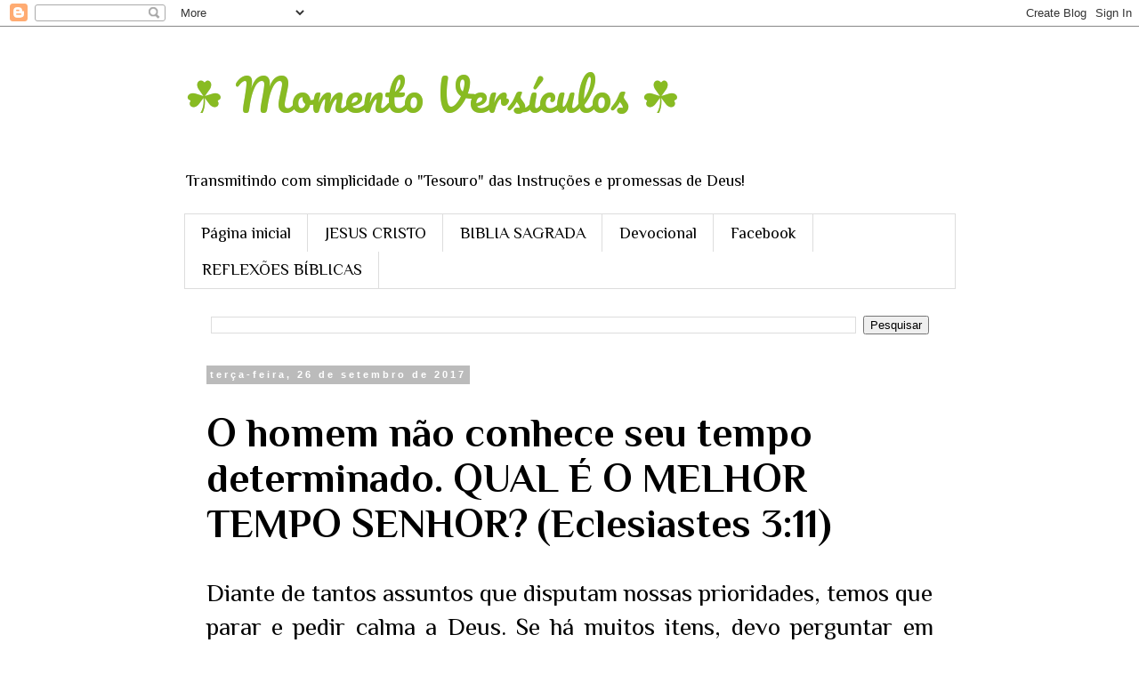

--- FILE ---
content_type: text/html; charset=UTF-8
request_url: https://www.momentoversiculos.com/2017/09/o-homem-nao-conhece-seu-tempo.html
body_size: 15558
content:
<!DOCTYPE html>
<html class='v2' dir='ltr' lang='pt-BR'>
<head>
<link href='https://www.blogger.com/static/v1/widgets/335934321-css_bundle_v2.css' rel='stylesheet' type='text/css'/>
<meta content='width=1100' name='viewport'/>
<meta content='text/html; charset=UTF-8' http-equiv='Content-Type'/>
<meta content='blogger' name='generator'/>
<link href='https://www.momentoversiculos.com/favicon.ico' rel='icon' type='image/x-icon'/>
<link href='https://www.momentoversiculos.com/2017/09/o-homem-nao-conhece-seu-tempo.html' rel='canonical'/>
<link rel="alternate" type="application/atom+xml" title="     &#9752;&#65039;  Momento Versículos &#9752;&#65039; - Atom" href="https://www.momentoversiculos.com/feeds/posts/default" />
<link rel="alternate" type="application/rss+xml" title="     &#9752;&#65039;  Momento Versículos &#9752;&#65039; - RSS" href="https://www.momentoversiculos.com/feeds/posts/default?alt=rss" />
<link rel="service.post" type="application/atom+xml" title="     &#9752;&#65039;  Momento Versículos &#9752;&#65039; - Atom" href="https://www.blogger.com/feeds/728052077518739437/posts/default" />

<link rel="alternate" type="application/atom+xml" title="     &#9752;&#65039;  Momento Versículos &#9752;&#65039; - Atom" href="https://www.momentoversiculos.com/feeds/8559981170219812083/comments/default" />
<!--Can't find substitution for tag [blog.ieCssRetrofitLinks]-->
<link href='https://blogger.googleusercontent.com/img/b/R29vZ2xl/AVvXsEhnCPgCD6CZZi43ZvbEMEiTAZX2QLu0AvjLQ0411ooLdfBm8c5URSJGUTPe172262eSgmzTepf2MAnD5mRBB4XVLwJ2YQHagXSaP8j6ILheDgUUTwHVDfndkiCtO1WdWD33l0hIFitny2M/s1600/mv-tempo-certo-do-Senhor-eclesiastes+3.11.jpg' rel='image_src'/>
<meta content='https://www.momentoversiculos.com/2017/09/o-homem-nao-conhece-seu-tempo.html' property='og:url'/>
<meta content='O homem não conhece seu tempo determinado. QUAL É O MELHOR TEMPO SENHOR? (Eclesiastes 3:11)' property='og:title'/>
<meta content=' Diante de tantos assuntos que disputam nossas prioridades, temos que parar e pedir calma a Deus. Se há muitos itens, devo perguntar em oraç...' property='og:description'/>
<meta content='https://blogger.googleusercontent.com/img/b/R29vZ2xl/AVvXsEhnCPgCD6CZZi43ZvbEMEiTAZX2QLu0AvjLQ0411ooLdfBm8c5URSJGUTPe172262eSgmzTepf2MAnD5mRBB4XVLwJ2YQHagXSaP8j6ILheDgUUTwHVDfndkiCtO1WdWD33l0hIFitny2M/w1200-h630-p-k-no-nu/mv-tempo-certo-do-Senhor-eclesiastes+3.11.jpg' property='og:image'/>
<title>     &#9752;&#65039;  Momento Versículos &#9752;&#65039;: O homem não conhece seu tempo determinado. QUAL É O MELHOR TEMPO SENHOR? (Eclesiastes 3:11)</title>
<style type='text/css'>@font-face{font-family:'Pacifico';font-style:normal;font-weight:400;font-display:swap;src:url(//fonts.gstatic.com/s/pacifico/v23/FwZY7-Qmy14u9lezJ-6K6MmBp0u-zK4.woff2)format('woff2');unicode-range:U+0460-052F,U+1C80-1C8A,U+20B4,U+2DE0-2DFF,U+A640-A69F,U+FE2E-FE2F;}@font-face{font-family:'Pacifico';font-style:normal;font-weight:400;font-display:swap;src:url(//fonts.gstatic.com/s/pacifico/v23/FwZY7-Qmy14u9lezJ-6D6MmBp0u-zK4.woff2)format('woff2');unicode-range:U+0301,U+0400-045F,U+0490-0491,U+04B0-04B1,U+2116;}@font-face{font-family:'Pacifico';font-style:normal;font-weight:400;font-display:swap;src:url(//fonts.gstatic.com/s/pacifico/v23/FwZY7-Qmy14u9lezJ-6I6MmBp0u-zK4.woff2)format('woff2');unicode-range:U+0102-0103,U+0110-0111,U+0128-0129,U+0168-0169,U+01A0-01A1,U+01AF-01B0,U+0300-0301,U+0303-0304,U+0308-0309,U+0323,U+0329,U+1EA0-1EF9,U+20AB;}@font-face{font-family:'Pacifico';font-style:normal;font-weight:400;font-display:swap;src:url(//fonts.gstatic.com/s/pacifico/v23/FwZY7-Qmy14u9lezJ-6J6MmBp0u-zK4.woff2)format('woff2');unicode-range:U+0100-02BA,U+02BD-02C5,U+02C7-02CC,U+02CE-02D7,U+02DD-02FF,U+0304,U+0308,U+0329,U+1D00-1DBF,U+1E00-1E9F,U+1EF2-1EFF,U+2020,U+20A0-20AB,U+20AD-20C0,U+2113,U+2C60-2C7F,U+A720-A7FF;}@font-face{font-family:'Pacifico';font-style:normal;font-weight:400;font-display:swap;src:url(//fonts.gstatic.com/s/pacifico/v23/FwZY7-Qmy14u9lezJ-6H6MmBp0u-.woff2)format('woff2');unicode-range:U+0000-00FF,U+0131,U+0152-0153,U+02BB-02BC,U+02C6,U+02DA,U+02DC,U+0304,U+0308,U+0329,U+2000-206F,U+20AC,U+2122,U+2191,U+2193,U+2212,U+2215,U+FEFF,U+FFFD;}@font-face{font-family:'Philosopher';font-style:normal;font-weight:400;font-display:swap;src:url(//fonts.gstatic.com/s/philosopher/v21/vEFV2_5QCwIS4_Dhez5jcWBjT0020NqfZ7c.woff2)format('woff2');unicode-range:U+0460-052F,U+1C80-1C8A,U+20B4,U+2DE0-2DFF,U+A640-A69F,U+FE2E-FE2F;}@font-face{font-family:'Philosopher';font-style:normal;font-weight:400;font-display:swap;src:url(//fonts.gstatic.com/s/philosopher/v21/vEFV2_5QCwIS4_Dhez5jcWBqT0020NqfZ7c.woff2)format('woff2');unicode-range:U+0301,U+0400-045F,U+0490-0491,U+04B0-04B1,U+2116;}@font-face{font-family:'Philosopher';font-style:normal;font-weight:400;font-display:swap;src:url(//fonts.gstatic.com/s/philosopher/v21/vEFV2_5QCwIS4_Dhez5jcWBhT0020NqfZ7c.woff2)format('woff2');unicode-range:U+0102-0103,U+0110-0111,U+0128-0129,U+0168-0169,U+01A0-01A1,U+01AF-01B0,U+0300-0301,U+0303-0304,U+0308-0309,U+0323,U+0329,U+1EA0-1EF9,U+20AB;}@font-face{font-family:'Philosopher';font-style:normal;font-weight:400;font-display:swap;src:url(//fonts.gstatic.com/s/philosopher/v21/vEFV2_5QCwIS4_Dhez5jcWBgT0020NqfZ7c.woff2)format('woff2');unicode-range:U+0100-02BA,U+02BD-02C5,U+02C7-02CC,U+02CE-02D7,U+02DD-02FF,U+0304,U+0308,U+0329,U+1D00-1DBF,U+1E00-1E9F,U+1EF2-1EFF,U+2020,U+20A0-20AB,U+20AD-20C0,U+2113,U+2C60-2C7F,U+A720-A7FF;}@font-face{font-family:'Philosopher';font-style:normal;font-weight:400;font-display:swap;src:url(//fonts.gstatic.com/s/philosopher/v21/vEFV2_5QCwIS4_Dhez5jcWBuT0020Nqf.woff2)format('woff2');unicode-range:U+0000-00FF,U+0131,U+0152-0153,U+02BB-02BC,U+02C6,U+02DA,U+02DC,U+0304,U+0308,U+0329,U+2000-206F,U+20AC,U+2122,U+2191,U+2193,U+2212,U+2215,U+FEFF,U+FFFD;}@font-face{font-family:'Philosopher';font-style:normal;font-weight:700;font-display:swap;src:url(//fonts.gstatic.com/s/philosopher/v21/vEFI2_5QCwIS4_Dhez5jcWjValgW8te1Xb7GlMo.woff2)format('woff2');unicode-range:U+0460-052F,U+1C80-1C8A,U+20B4,U+2DE0-2DFF,U+A640-A69F,U+FE2E-FE2F;}@font-face{font-family:'Philosopher';font-style:normal;font-weight:700;font-display:swap;src:url(//fonts.gstatic.com/s/philosopher/v21/vEFI2_5QCwIS4_Dhez5jcWjValgf8te1Xb7GlMo.woff2)format('woff2');unicode-range:U+0301,U+0400-045F,U+0490-0491,U+04B0-04B1,U+2116;}@font-face{font-family:'Philosopher';font-style:normal;font-weight:700;font-display:swap;src:url(//fonts.gstatic.com/s/philosopher/v21/vEFI2_5QCwIS4_Dhez5jcWjValgU8te1Xb7GlMo.woff2)format('woff2');unicode-range:U+0102-0103,U+0110-0111,U+0128-0129,U+0168-0169,U+01A0-01A1,U+01AF-01B0,U+0300-0301,U+0303-0304,U+0308-0309,U+0323,U+0329,U+1EA0-1EF9,U+20AB;}@font-face{font-family:'Philosopher';font-style:normal;font-weight:700;font-display:swap;src:url(//fonts.gstatic.com/s/philosopher/v21/vEFI2_5QCwIS4_Dhez5jcWjValgV8te1Xb7GlMo.woff2)format('woff2');unicode-range:U+0100-02BA,U+02BD-02C5,U+02C7-02CC,U+02CE-02D7,U+02DD-02FF,U+0304,U+0308,U+0329,U+1D00-1DBF,U+1E00-1E9F,U+1EF2-1EFF,U+2020,U+20A0-20AB,U+20AD-20C0,U+2113,U+2C60-2C7F,U+A720-A7FF;}@font-face{font-family:'Philosopher';font-style:normal;font-weight:700;font-display:swap;src:url(//fonts.gstatic.com/s/philosopher/v21/vEFI2_5QCwIS4_Dhez5jcWjValgb8te1Xb7G.woff2)format('woff2');unicode-range:U+0000-00FF,U+0131,U+0152-0153,U+02BB-02BC,U+02C6,U+02DA,U+02DC,U+0304,U+0308,U+0329,U+2000-206F,U+20AC,U+2122,U+2191,U+2193,U+2212,U+2215,U+FEFF,U+FFFD;}</style>
<style id='page-skin-1' type='text/css'><!--
/*
-----------------------------------------------
Blogger Template Style
Name:     Simple
Designer: Blogger
URL:      www.blogger.com
----------------------------------------------- */
/* Content
----------------------------------------------- */
body {
font: normal normal 25px Philosopher;
color: #000000;
background: #FFFFFF none repeat scroll top left;
padding: 0 0 0 0;
}
html body .region-inner {
min-width: 0;
max-width: 100%;
width: auto;
}
h2 {
font-size: 22px;
}
a:link {
text-decoration:none;
color: #7B1FA2;
}
a:visited {
text-decoration:none;
color: #888888;
}
a:hover {
text-decoration:underline;
color: #33aaff;
}
.body-fauxcolumn-outer .fauxcolumn-inner {
background: transparent none repeat scroll top left;
_background-image: none;
}
.body-fauxcolumn-outer .cap-top {
position: absolute;
z-index: 1;
height: 400px;
width: 100%;
}
.body-fauxcolumn-outer .cap-top .cap-left {
width: 100%;
background: transparent none repeat-x scroll top left;
_background-image: none;
}
.content-outer {
-moz-box-shadow: 0 0 0 rgba(0, 0, 0, .15);
-webkit-box-shadow: 0 0 0 rgba(0, 0, 0, .15);
-goog-ms-box-shadow: 0 0 0 #333333;
box-shadow: 0 0 0 rgba(0, 0, 0, .15);
margin-bottom: 1px;
}
.content-inner {
padding: 10px 40px;
}
.content-inner {
background-color: #ffffff;
}
/* Header
----------------------------------------------- */
.header-outer {
background: transparent none repeat-x scroll 0 -400px;
_background-image: none;
}
.Header h1 {
font: normal normal 50px Pacifico;
color: #88bb22;
text-shadow: 0 0 0 rgba(0, 0, 0, .2);
}
.Header h1 a {
color: #88bb22;
}
.Header .description {
font-size: 18px;
color: #000000;
}
.header-inner .Header .titlewrapper {
padding: 22px 0;
}
.header-inner .Header .descriptionwrapper {
padding: 0 0;
}
/* Tabs
----------------------------------------------- */
.tabs-inner .section:first-child {
border-top: 0 solid #dddddd;
}
.tabs-inner .section:first-child ul {
margin-top: -1px;
border-top: 1px solid #dddddd;
border-left: 1px solid #dddddd;
border-right: 1px solid #dddddd;
}
.tabs-inner .widget ul {
background: transparent none repeat-x scroll 0 -800px;
_background-image: none;
border-bottom: 1px solid #dddddd;
margin-top: 0;
margin-left: -30px;
margin-right: -30px;
}
.tabs-inner .widget li a {
display: inline-block;
padding: .6em 1em;
font: normal normal 18px Philosopher;
color: #000000;
border-left: 1px solid #ffffff;
border-right: 1px solid #dddddd;
}
.tabs-inner .widget li:first-child a {
border-left: none;
}
.tabs-inner .widget li.selected a, .tabs-inner .widget li a:hover {
color: #000000;
background-color: #eeeeee;
text-decoration: none;
}
/* Columns
----------------------------------------------- */
.main-outer {
border-top: 0 solid transparent;
}
.fauxcolumn-left-outer .fauxcolumn-inner {
border-right: 1px solid transparent;
}
.fauxcolumn-right-outer .fauxcolumn-inner {
border-left: 1px solid transparent;
}
/* Headings
----------------------------------------------- */
div.widget > h2,
div.widget h2.title {
margin: 0 0 1em 0;
font: normal bold 11px 'Trebuchet MS',Trebuchet,Verdana,sans-serif;
color: #000000;
}
/* Widgets
----------------------------------------------- */
.widget .zippy {
color: #999999;
text-shadow: 2px 2px 1px rgba(0, 0, 0, .1);
}
.widget .popular-posts ul {
list-style: none;
}
/* Posts
----------------------------------------------- */
h2.date-header {
font: normal bold 11px Arial, Tahoma, Helvetica, FreeSans, sans-serif;
}
.date-header span {
background-color: #bbbbbb;
color: #ffffff;
padding: 0.4em;
letter-spacing: 3px;
margin: inherit;
}
.main-inner {
padding-top: 35px;
padding-bottom: 65px;
}
.main-inner .column-center-inner {
padding: 0 0;
}
.main-inner .column-center-inner .section {
margin: 0 1em;
}
.post {
margin: 0 0 45px 0;
}
h3.post-title, .comments h4 {
font: normal bold 45px Philosopher;
margin: .75em 0 0;
}
.post-body {
font-size: 110%;
line-height: 1.4;
position: relative;
}
.post-body img, .post-body .tr-caption-container, .Profile img, .Image img,
.BlogList .item-thumbnail img {
padding: 2px;
background: #ffffff;
border: 1px solid #eeeeee;
-moz-box-shadow: 1px 1px 5px rgba(0, 0, 0, .1);
-webkit-box-shadow: 1px 1px 5px rgba(0, 0, 0, .1);
box-shadow: 1px 1px 5px rgba(0, 0, 0, .1);
}
.post-body img, .post-body .tr-caption-container {
padding: 5px;
}
.post-body .tr-caption-container {
color: #000000;
}
.post-body .tr-caption-container img {
padding: 0;
background: transparent;
border: none;
-moz-box-shadow: 0 0 0 rgba(0, 0, 0, .1);
-webkit-box-shadow: 0 0 0 rgba(0, 0, 0, .1);
box-shadow: 0 0 0 rgba(0, 0, 0, .1);
}
.post-header {
margin: 0 0 1.5em;
line-height: 1.6;
font-size: 90%;
}
.post-footer {
margin: 20px -2px 0;
padding: 5px 10px;
color: #666666;
background-color: #eeeeee;
border-bottom: 1px solid #eeeeee;
line-height: 1.6;
font-size: 90%;
}
#comments .comment-author {
padding-top: 1.5em;
border-top: 1px solid transparent;
background-position: 0 1.5em;
}
#comments .comment-author:first-child {
padding-top: 0;
border-top: none;
}
.avatar-image-container {
margin: .2em 0 0;
}
#comments .avatar-image-container img {
border: 1px solid #eeeeee;
}
/* Comments
----------------------------------------------- */
.comments .comments-content .icon.blog-author {
background-repeat: no-repeat;
background-image: url([data-uri]);
}
.comments .comments-content .loadmore a {
border-top: 1px solid #999999;
border-bottom: 1px solid #999999;
}
.comments .comment-thread.inline-thread {
background-color: #eeeeee;
}
.comments .continue {
border-top: 2px solid #999999;
}
/* Accents
---------------------------------------------- */
.section-columns td.columns-cell {
border-left: 1px solid transparent;
}
.blog-pager {
background: transparent url(https://resources.blogblog.com/blogblog/data/1kt/simple/paging_dot.png) repeat-x scroll top center;
}
.blog-pager-older-link, .home-link,
.blog-pager-newer-link {
background-color: #ffffff;
padding: 5px;
}
.footer-outer {
border-top: 1px dashed #bbbbbb;
}
/* Mobile
----------------------------------------------- */
body.mobile  {
background-size: auto;
}
.mobile .body-fauxcolumn-outer {
background: transparent none repeat scroll top left;
}
.mobile .body-fauxcolumn-outer .cap-top {
background-size: 100% auto;
}
.mobile .content-outer {
-webkit-box-shadow: 0 0 3px rgba(0, 0, 0, .15);
box-shadow: 0 0 3px rgba(0, 0, 0, .15);
}
.mobile .tabs-inner .widget ul {
margin-left: 0;
margin-right: 0;
}
.mobile .post {
margin: 0;
}
.mobile .main-inner .column-center-inner .section {
margin: 0;
}
.mobile .date-header span {
padding: 0.1em 10px;
margin: 0 -10px;
}
.mobile h3.post-title {
margin: 0;
}
.mobile .blog-pager {
background: transparent none no-repeat scroll top center;
}
.mobile .footer-outer {
border-top: none;
}
.mobile .main-inner, .mobile .footer-inner {
background-color: #ffffff;
}
.mobile-index-contents {
color: #000000;
}
.mobile-link-button {
background-color: #7B1FA2;
}
.mobile-link-button a:link, .mobile-link-button a:visited {
color: #ffffff;
}
.mobile .tabs-inner .section:first-child {
border-top: none;
}
.mobile .tabs-inner .PageList .widget-content {
background-color: #eeeeee;
color: #000000;
border-top: 1px solid #dddddd;
border-bottom: 1px solid #dddddd;
}
.mobile .tabs-inner .PageList .widget-content .pagelist-arrow {
border-left: 1px solid #dddddd;
}

--></style>
<style id='template-skin-1' type='text/css'><!--
body {
min-width: 947px;
}
.content-outer, .content-fauxcolumn-outer, .region-inner {
min-width: 947px;
max-width: 947px;
_width: 947px;
}
.main-inner .columns {
padding-left: 0px;
padding-right: 0px;
}
.main-inner .fauxcolumn-center-outer {
left: 0px;
right: 0px;
/* IE6 does not respect left and right together */
_width: expression(this.parentNode.offsetWidth -
parseInt("0px") -
parseInt("0px") + 'px');
}
.main-inner .fauxcolumn-left-outer {
width: 0px;
}
.main-inner .fauxcolumn-right-outer {
width: 0px;
}
.main-inner .column-left-outer {
width: 0px;
right: 100%;
margin-left: -0px;
}
.main-inner .column-right-outer {
width: 0px;
margin-right: -0px;
}
#layout {
min-width: 0;
}
#layout .content-outer {
min-width: 0;
width: 800px;
}
#layout .region-inner {
min-width: 0;
width: auto;
}
body#layout div.add_widget {
padding: 8px;
}
body#layout div.add_widget a {
margin-left: 32px;
}
--></style>
<link href='https://www.blogger.com/dyn-css/authorization.css?targetBlogID=728052077518739437&amp;zx=bbcec767-0d27-4742-8a18-37947c2f1bf0' media='none' onload='if(media!=&#39;all&#39;)media=&#39;all&#39;' rel='stylesheet'/><noscript><link href='https://www.blogger.com/dyn-css/authorization.css?targetBlogID=728052077518739437&amp;zx=bbcec767-0d27-4742-8a18-37947c2f1bf0' rel='stylesheet'/></noscript>
<meta name='google-adsense-platform-account' content='ca-host-pub-1556223355139109'/>
<meta name='google-adsense-platform-domain' content='blogspot.com'/>

</head>
<body class='loading variant-simplysimple'>
<div class='navbar section' id='navbar' name='Navbar'><div class='widget Navbar' data-version='1' id='Navbar1'><script type="text/javascript">
    function setAttributeOnload(object, attribute, val) {
      if(window.addEventListener) {
        window.addEventListener('load',
          function(){ object[attribute] = val; }, false);
      } else {
        window.attachEvent('onload', function(){ object[attribute] = val; });
      }
    }
  </script>
<div id="navbar-iframe-container"></div>
<script type="text/javascript" src="https://apis.google.com/js/platform.js"></script>
<script type="text/javascript">
      gapi.load("gapi.iframes:gapi.iframes.style.bubble", function() {
        if (gapi.iframes && gapi.iframes.getContext) {
          gapi.iframes.getContext().openChild({
              url: 'https://www.blogger.com/navbar/728052077518739437?po\x3d8559981170219812083\x26origin\x3dhttps://www.momentoversiculos.com',
              where: document.getElementById("navbar-iframe-container"),
              id: "navbar-iframe"
          });
        }
      });
    </script><script type="text/javascript">
(function() {
var script = document.createElement('script');
script.type = 'text/javascript';
script.src = '//pagead2.googlesyndication.com/pagead/js/google_top_exp.js';
var head = document.getElementsByTagName('head')[0];
if (head) {
head.appendChild(script);
}})();
</script>
</div></div>
<div class='body-fauxcolumns'>
<div class='fauxcolumn-outer body-fauxcolumn-outer'>
<div class='cap-top'>
<div class='cap-left'></div>
<div class='cap-right'></div>
</div>
<div class='fauxborder-left'>
<div class='fauxborder-right'></div>
<div class='fauxcolumn-inner'>
</div>
</div>
<div class='cap-bottom'>
<div class='cap-left'></div>
<div class='cap-right'></div>
</div>
</div>
</div>
<div class='content'>
<div class='content-fauxcolumns'>
<div class='fauxcolumn-outer content-fauxcolumn-outer'>
<div class='cap-top'>
<div class='cap-left'></div>
<div class='cap-right'></div>
</div>
<div class='fauxborder-left'>
<div class='fauxborder-right'></div>
<div class='fauxcolumn-inner'>
</div>
</div>
<div class='cap-bottom'>
<div class='cap-left'></div>
<div class='cap-right'></div>
</div>
</div>
</div>
<div class='content-outer'>
<div class='content-cap-top cap-top'>
<div class='cap-left'></div>
<div class='cap-right'></div>
</div>
<div class='fauxborder-left content-fauxborder-left'>
<div class='fauxborder-right content-fauxborder-right'></div>
<div class='content-inner'>
<header>
<div class='header-outer'>
<div class='header-cap-top cap-top'>
<div class='cap-left'></div>
<div class='cap-right'></div>
</div>
<div class='fauxborder-left header-fauxborder-left'>
<div class='fauxborder-right header-fauxborder-right'></div>
<div class='region-inner header-inner'>
<div class='header section' id='header' name='Cabeçalho'><div class='widget Header' data-version='1' id='Header1'>
<div id='header-inner'>
<div class='titlewrapper'>
<h1 class='title'>
<a href='https://www.momentoversiculos.com/'>
     &#9752;&#65039;  Momento Versículos &#9752;&#65039;
</a>
</h1>
</div>
<div class='descriptionwrapper'>
<p class='description'><span>Transmitindo com simplicidade o "Tesouro" das Instruções e promessas de Deus!</span></p>
</div>
</div>
</div></div>
</div>
</div>
<div class='header-cap-bottom cap-bottom'>
<div class='cap-left'></div>
<div class='cap-right'></div>
</div>
</div>
</header>
<div class='tabs-outer'>
<div class='tabs-cap-top cap-top'>
<div class='cap-left'></div>
<div class='cap-right'></div>
</div>
<div class='fauxborder-left tabs-fauxborder-left'>
<div class='fauxborder-right tabs-fauxborder-right'></div>
<div class='region-inner tabs-inner'>
<div class='tabs section' id='crosscol' name='Entre colunas'><div class='widget PageList' data-version='1' id='PageList1'>
<div class='widget-content'>
<ul>
<li>
<a href='https://www.momentoversiculos.com/'>Página inicial</a>
</li>
<li>
<a href='https://jesuscristo-renovou-minha-vida.blogspot.com/'>JESUS CRISTO </a>
</li>
<li>
<a href='https://bibliasagradaeseuslivros.blogspot.com/'>BIBLIA SAGRADA</a>
</li>
<li>
<a href='https://devocionaldadivasdosenhor.blogspot.com'>Devocional</a>
</li>
<li>
<a href='https://www.facebook.com/MomentoVersiculos'>Facebook </a>
</li>
<li>
<a href='https://reflexoes-bibliasagradaeseuslivros.blogspot.com/'>REFLEXÕES BÍBLICAS</a>
</li>
</ul>
<div class='clear'></div>
</div>
</div></div>
<div class='tabs section' id='crosscol-overflow' name='Cross-Column 2'><div class='widget Translate' data-version='1' id='Translate1'>
<h2 class='title'>Idioma</h2>
<div id='google_translate_element'></div>
<script>
    function googleTranslateElementInit() {
      new google.translate.TranslateElement({
        pageLanguage: 'pt',
        autoDisplay: 'true',
        layout: google.translate.TranslateElement.InlineLayout.VERTICAL
      }, 'google_translate_element');
    }
  </script>
<script src='//translate.google.com/translate_a/element.js?cb=googleTranslateElementInit'></script>
<div class='clear'></div>
</div><div class='widget BlogSearch' data-version='1' id='BlogSearch1'>
<h2 class='title'>Pesquisar este blog</h2>
<div class='widget-content'>
<div id='BlogSearch1_form'>
<form action='https://www.momentoversiculos.com/search' class='gsc-search-box' target='_top'>
<table cellpadding='0' cellspacing='0' class='gsc-search-box'>
<tbody>
<tr>
<td class='gsc-input'>
<input autocomplete='off' class='gsc-input' name='q' size='10' title='search' type='text' value=''/>
</td>
<td class='gsc-search-button'>
<input class='gsc-search-button' title='search' type='submit' value='Pesquisar'/>
</td>
</tr>
</tbody>
</table>
</form>
</div>
</div>
<div class='clear'></div>
</div></div>
</div>
</div>
<div class='tabs-cap-bottom cap-bottom'>
<div class='cap-left'></div>
<div class='cap-right'></div>
</div>
</div>
<div class='main-outer'>
<div class='main-cap-top cap-top'>
<div class='cap-left'></div>
<div class='cap-right'></div>
</div>
<div class='fauxborder-left main-fauxborder-left'>
<div class='fauxborder-right main-fauxborder-right'></div>
<div class='region-inner main-inner'>
<div class='columns fauxcolumns'>
<div class='fauxcolumn-outer fauxcolumn-center-outer'>
<div class='cap-top'>
<div class='cap-left'></div>
<div class='cap-right'></div>
</div>
<div class='fauxborder-left'>
<div class='fauxborder-right'></div>
<div class='fauxcolumn-inner'>
</div>
</div>
<div class='cap-bottom'>
<div class='cap-left'></div>
<div class='cap-right'></div>
</div>
</div>
<div class='fauxcolumn-outer fauxcolumn-left-outer'>
<div class='cap-top'>
<div class='cap-left'></div>
<div class='cap-right'></div>
</div>
<div class='fauxborder-left'>
<div class='fauxborder-right'></div>
<div class='fauxcolumn-inner'>
</div>
</div>
<div class='cap-bottom'>
<div class='cap-left'></div>
<div class='cap-right'></div>
</div>
</div>
<div class='fauxcolumn-outer fauxcolumn-right-outer'>
<div class='cap-top'>
<div class='cap-left'></div>
<div class='cap-right'></div>
</div>
<div class='fauxborder-left'>
<div class='fauxborder-right'></div>
<div class='fauxcolumn-inner'>
</div>
</div>
<div class='cap-bottom'>
<div class='cap-left'></div>
<div class='cap-right'></div>
</div>
</div>
<!-- corrects IE6 width calculation -->
<div class='columns-inner'>
<div class='column-center-outer'>
<div class='column-center-inner'>
<div class='main section' id='main' name='Principal'><div class='widget Blog' data-version='1' id='Blog1'>
<div class='blog-posts hfeed'>

          <div class="date-outer">
        
<h2 class='date-header'><span>terça-feira, 26 de setembro de 2017</span></h2>

          <div class="date-posts">
        
<div class='post-outer'>
<div class='post hentry uncustomized-post-template' itemprop='blogPost' itemscope='itemscope' itemtype='http://schema.org/BlogPosting'>
<meta content='https://blogger.googleusercontent.com/img/b/R29vZ2xl/AVvXsEhnCPgCD6CZZi43ZvbEMEiTAZX2QLu0AvjLQ0411ooLdfBm8c5URSJGUTPe172262eSgmzTepf2MAnD5mRBB4XVLwJ2YQHagXSaP8j6ILheDgUUTwHVDfndkiCtO1WdWD33l0hIFitny2M/s1600/mv-tempo-certo-do-Senhor-eclesiastes+3.11.jpg' itemprop='image_url'/>
<meta content='728052077518739437' itemprop='blogId'/>
<meta content='8559981170219812083' itemprop='postId'/>
<a name='8559981170219812083'></a>
<h3 class='post-title entry-title' itemprop='name'>
O homem não conhece seu tempo determinado. QUAL É O MELHOR TEMPO SENHOR? (Eclesiastes 3:11)
</h3>
<div class='post-header'>
<div class='post-header-line-1'></div>
</div>
<div class='post-body entry-content' id='post-body-8559981170219812083' itemprop='description articleBody'>
<div style="text-align: justify;">
Diante de tantos assuntos que disputam nossas prioridades, temos que parar e pedir calma a Deus. Se há muitos itens, devo perguntar em oração:</div>
<div style="text-align: justify;">
<br /></div>
<i></i><br />
<div style="text-align: justify;">
<i><i>&#8220;Senhor, qual é o melhor tempo para isso? O que é que precisa ser feito hoje? Agora de manhã? Senhor, não estou bem certo do que devo fazer.&#8221;</i></i></div>
<i>
</i><br />
<div style="text-align: justify;">
<br /></div>
<div style="text-align: justify;">
Se sintonizarmos nosso tempo com o tempo de Deus, no fim do dia poderemos ver como <i><span style="color: #0b5394;"><b>&#8220;Ele fez tudo apropriado ao seu tempo&#8221; (Ec 3:11).</b></span></i><span style="font-family: &quot;times&quot; , &quot;times new roman&quot; , serif;"><i> (José Maria Barbosa Silva)</i></span></div>
<div>
<span style="font-family: &quot;times&quot; , &quot;times new roman&quot; , serif;"><i><br /></i></span>
<div class="text_exposed_show" style="background-color: white; color: #1d2129; display: inline; font-family: Helvetica, Arial, sans-serif; font-size: 14px;">
<div style="font-family: inherit; margin-bottom: 6px; margin-top: 6px;">
<span class="_5afx" style="color: #365899; cursor: pointer; direction: ltr; font-family: inherit;"><a class="_58cn" data-ft="{&quot;tn&quot;:&quot;*N&quot;,&quot;type&quot;:104}" href="https://www.facebook.com/hashtag/momentovers%C3%ADculos?source=feed_text&amp;story_id=1603055069755406" style="color: #365899; cursor: pointer; font-family: inherit; text-decoration-line: none;"><span aria-label="hashtag" class="_58cl _5afz" style="color: #4267b2; font-family: inherit; unicode-bidi: isolate;">#</span><span class="_58cm" style="font-family: inherit;">MomentoVersículos</span></a></span></div>
<div style="font-family: inherit; margin-bottom: 6px; margin-top: 6px;">
<br /></div>
<div class="separator" style="clear: both; text-align: center;">
<a href="https://blogger.googleusercontent.com/img/b/R29vZ2xl/AVvXsEhnCPgCD6CZZi43ZvbEMEiTAZX2QLu0AvjLQ0411ooLdfBm8c5URSJGUTPe172262eSgmzTepf2MAnD5mRBB4XVLwJ2YQHagXSaP8j6ILheDgUUTwHVDfndkiCtO1WdWD33l0hIFitny2M/s1600/mv-tempo-certo-do-Senhor-eclesiastes+3.11.jpg" imageanchor="1" style="clear: left; float: left; margin-bottom: 1em; margin-right: 1em;"><img border="0" data-original-height="720" data-original-width="480" src="https://blogger.googleusercontent.com/img/b/R29vZ2xl/AVvXsEhnCPgCD6CZZi43ZvbEMEiTAZX2QLu0AvjLQ0411ooLdfBm8c5URSJGUTPe172262eSgmzTepf2MAnD5mRBB4XVLwJ2YQHagXSaP8j6ILheDgUUTwHVDfndkiCtO1WdWD33l0hIFitny2M/s1600/mv-tempo-certo-do-Senhor-eclesiastes+3.11.jpg" /></a></div>
<div style="font-family: inherit; margin-bottom: 6px; margin-top: 6px;">
<br /></div>
</div>
</div>
<div style='clear: both;'></div>
</div>
<div class='post-footer'>
<div class='post-footer-line post-footer-line-1'>
<span class='post-author vcard'>
</span>
<span class='post-timestamp'>
-
<meta content='https://www.momentoversiculos.com/2017/09/o-homem-nao-conhece-seu-tempo.html' itemprop='url'/>
<a class='timestamp-link' href='https://www.momentoversiculos.com/2017/09/o-homem-nao-conhece-seu-tempo.html' rel='bookmark' title='permanent link'><abbr class='published' itemprop='datePublished' title='2017-09-26T00:32:00-03:00'>setembro 26, 2017</abbr></a>
</span>
<span class='post-comment-link'>
</span>
<span class='post-icons'>
<span class='item-action'>
<a href='https://www.blogger.com/email-post/728052077518739437/8559981170219812083' title='Enviar esta postagem'>
<img alt='' class='icon-action' height='13' src='https://resources.blogblog.com/img/icon18_email.gif' width='18'/>
</a>
</span>
</span>
<div class='post-share-buttons goog-inline-block'>
<a class='goog-inline-block share-button sb-email' href='https://www.blogger.com/share-post.g?blogID=728052077518739437&postID=8559981170219812083&target=email' target='_blank' title='Enviar por e-mail'><span class='share-button-link-text'>Enviar por e-mail</span></a><a class='goog-inline-block share-button sb-blog' href='https://www.blogger.com/share-post.g?blogID=728052077518739437&postID=8559981170219812083&target=blog' onclick='window.open(this.href, "_blank", "height=270,width=475"); return false;' target='_blank' title='Postar no blog!'><span class='share-button-link-text'>Postar no blog!</span></a><a class='goog-inline-block share-button sb-twitter' href='https://www.blogger.com/share-post.g?blogID=728052077518739437&postID=8559981170219812083&target=twitter' target='_blank' title='Compartilhar no X'><span class='share-button-link-text'>Compartilhar no X</span></a><a class='goog-inline-block share-button sb-facebook' href='https://www.blogger.com/share-post.g?blogID=728052077518739437&postID=8559981170219812083&target=facebook' onclick='window.open(this.href, "_blank", "height=430,width=640"); return false;' target='_blank' title='Compartilhar no Facebook'><span class='share-button-link-text'>Compartilhar no Facebook</span></a><a class='goog-inline-block share-button sb-pinterest' href='https://www.blogger.com/share-post.g?blogID=728052077518739437&postID=8559981170219812083&target=pinterest' target='_blank' title='Compartilhar com o Pinterest'><span class='share-button-link-text'>Compartilhar com o Pinterest</span></a>
</div>
</div>
<div class='post-footer-line post-footer-line-2'>
<span class='post-labels'>
Labels:
<a href='https://www.momentoversiculos.com/search/label/arrebatamento' rel='tag'>arrebatamento</a>,
<a href='https://www.momentoversiculos.com/search/label/ECLESIASTES%20-' rel='tag'>ECLESIASTES -</a>,
<a href='https://www.momentoversiculos.com/search/label/tempo%20de%20Deus' rel='tag'>tempo de Deus</a>
</span>
</div>
<div class='post-footer-line post-footer-line-3'>
<span class='post-location'>
</span>
</div>
</div>
</div>
<div class='comments' id='comments'>
<a name='comments'></a>
<h4>Nenhum comentário:</h4>
<div id='Blog1_comments-block-wrapper'>
<dl class='avatar-comment-indent' id='comments-block'>
</dl>
</div>
<p class='comment-footer'>
<div class='comment-form'>
<a name='comment-form'></a>
<h4 id='comment-post-message'>Postar um comentário</h4>
<p>
</p>
<a href='https://www.blogger.com/comment/frame/728052077518739437?po=8559981170219812083&hl=pt-BR&saa=85391&origin=https://www.momentoversiculos.com' id='comment-editor-src'></a>
<iframe allowtransparency='true' class='blogger-iframe-colorize blogger-comment-from-post' frameborder='0' height='410px' id='comment-editor' name='comment-editor' src='' width='100%'></iframe>
<script src='https://www.blogger.com/static/v1/jsbin/2830521187-comment_from_post_iframe.js' type='text/javascript'></script>
<script type='text/javascript'>
      BLOG_CMT_createIframe('https://www.blogger.com/rpc_relay.html');
    </script>
</div>
</p>
</div>
</div>

        </div></div>
      
</div>
<div class='blog-pager' id='blog-pager'>
<span id='blog-pager-newer-link'>
<a class='blog-pager-newer-link' href='https://www.momentoversiculos.com/2017/09/para-o-bem-do-seu-filho-principalmente.html' id='Blog1_blog-pager-newer-link' title='Postagem mais recente'>Postagem mais recente</a>
</span>
<span id='blog-pager-older-link'>
<a class='blog-pager-older-link' href='https://www.momentoversiculos.com/2017/09/o-dia-esta-proximo-viva-e-propague.html' id='Blog1_blog-pager-older-link' title='Postagem mais antiga'>Postagem mais antiga</a>
</span>
<a class='home-link' href='https://www.momentoversiculos.com/'>Página inicial</a>
</div>
<div class='clear'></div>
<div class='post-feeds'>
<div class='feed-links'>
Assinar:
<a class='feed-link' href='https://www.momentoversiculos.com/feeds/8559981170219812083/comments/default' target='_blank' type='application/atom+xml'>Postar comentários (Atom)</a>
</div>
</div>
</div><div class='widget Label' data-version='1' id='Label1'>
<h2>Os livros</h2>
<div class='widget-content cloud-label-widget-content'>
<span class='label-size label-size-2'>
<a dir='ltr' href='https://www.momentoversiculos.com/search/label/AGEU%20-'>AGEU -</a>
</span>
<span class='label-size label-size-3'>
<a dir='ltr' href='https://www.momentoversiculos.com/search/label/AM%C3%93S%20-'>AMÓS -</a>
</span>
<span class='label-size label-size-4'>
<a dir='ltr' href='https://www.momentoversiculos.com/search/label/APOCALIPSE%20-'>APOCALIPSE -</a>
</span>
<span class='label-size label-size-4'>
<a dir='ltr' href='https://www.momentoversiculos.com/search/label/ATOS%20-'>ATOS -</a>
</span>
<span class='label-size label-size-2'>
<a dir='ltr' href='https://www.momentoversiculos.com/search/label/CANTARES%20-'>CANTARES -</a>
</span>
<span class='label-size label-size-4'>
<a dir='ltr' href='https://www.momentoversiculos.com/search/label/COLOSSENSES%20-'>COLOSSENSES -</a>
</span>
<span class='label-size label-size-4'>
<a dir='ltr' href='https://www.momentoversiculos.com/search/label/COR%C3%8DNTIOS%201%20-'>CORÍNTIOS 1 -</a>
</span>
<span class='label-size label-size-3'>
<a dir='ltr' href='https://www.momentoversiculos.com/search/label/COR%C3%8DNTIOS%202%20-'>CORÍNTIOS 2 -</a>
</span>
<span class='label-size label-size-3'>
<a dir='ltr' href='https://www.momentoversiculos.com/search/label/CR%C3%94NICAS%201%20-'>CRÔNICAS 1 -</a>
</span>
<span class='label-size label-size-3'>
<a dir='ltr' href='https://www.momentoversiculos.com/search/label/CR%C3%94NICAS%202%20-'>CRÔNICAS 2 -</a>
</span>
<span class='label-size label-size-3'>
<a dir='ltr' href='https://www.momentoversiculos.com/search/label/DANIEL%20-'>DANIEL -</a>
</span>
<span class='label-size label-size-3'>
<a dir='ltr' href='https://www.momentoversiculos.com/search/label/DEUTERON%C3%94MIO%20-'>DEUTERONÔMIO -</a>
</span>
<span class='label-size label-size-4'>
<a dir='ltr' href='https://www.momentoversiculos.com/search/label/ECLESIASTES%20-'>ECLESIASTES -</a>
</span>
<span class='label-size label-size-4'>
<a dir='ltr' href='https://www.momentoversiculos.com/search/label/EF%C3%89SIOS%20-'>EFÉSIOS -</a>
</span>
<span class='label-size label-size-2'>
<a dir='ltr' href='https://www.momentoversiculos.com/search/label/ESDRAS%20-'>ESDRAS -</a>
</span>
<span class='label-size label-size-2'>
<a dir='ltr' href='https://www.momentoversiculos.com/search/label/ESTER%20-'>ESTER -</a>
</span>
<span class='label-size label-size-3'>
<a dir='ltr' href='https://www.momentoversiculos.com/search/label/EXODO%20-'>EXODO -</a>
</span>
<span class='label-size label-size-3'>
<a dir='ltr' href='https://www.momentoversiculos.com/search/label/EZEQUIEL%20-'>EZEQUIEL -</a>
</span>
<span class='label-size label-size-2'>
<a dir='ltr' href='https://www.momentoversiculos.com/search/label/FILEMOM%20-'>FILEMOM -</a>
</span>
<span class='label-size label-size-4'>
<a dir='ltr' href='https://www.momentoversiculos.com/search/label/FILIPENSES%20-'>FILIPENSES -</a>
</span>
<span class='label-size label-size-4'>
<a dir='ltr' href='https://www.momentoversiculos.com/search/label/G%C3%81LATAS%20-'>GÁLATAS -</a>
</span>
<span class='label-size label-size-4'>
<a dir='ltr' href='https://www.momentoversiculos.com/search/label/G%C3%8ANESIS%20-'>GÊNESIS -</a>
</span>
<span class='label-size label-size-3'>
<a dir='ltr' href='https://www.momentoversiculos.com/search/label/HABACUQUE%20-'>HABACUQUE -</a>
</span>
<span class='label-size label-size-4'>
<a dir='ltr' href='https://www.momentoversiculos.com/search/label/HEBREUS%20-'>HEBREUS -</a>
</span>
<span class='label-size label-size-4'>
<a dir='ltr' href='https://www.momentoversiculos.com/search/label/ISA%C3%8DAS%20-'>ISAÍAS -</a>
</span>
<span class='label-size label-size-4'>
<a dir='ltr' href='https://www.momentoversiculos.com/search/label/JEREMIAS%20-'>JEREMIAS -</a>
</span>
<span class='label-size label-size-2'>
<a dir='ltr' href='https://www.momentoversiculos.com/search/label/JOEL%20-'>JOEL -</a>
</span>
<span class='label-size label-size-2'>
<a dir='ltr' href='https://www.momentoversiculos.com/search/label/JONAS%20-'>JONAS -</a>
</span>
<span class='label-size label-size-3'>
<a dir='ltr' href='https://www.momentoversiculos.com/search/label/JOSU%C3%89%20-'>JOSUÉ -</a>
</span>
<span class='label-size label-size-5'>
<a dir='ltr' href='https://www.momentoversiculos.com/search/label/JO%C3%83O%20-'>JOÃO -</a>
</span>
<span class='label-size label-size-4'>
<a dir='ltr' href='https://www.momentoversiculos.com/search/label/JO%C3%83O%201%20-'>JOÃO 1 -</a>
</span>
<span class='label-size label-size-2'>
<a dir='ltr' href='https://www.momentoversiculos.com/search/label/JO%C3%83O%202%20-'>JOÃO 2 -</a>
</span>
<span class='label-size label-size-1'>
<a dir='ltr' href='https://www.momentoversiculos.com/search/label/JO%C3%83O%203%20-'>JOÃO 3 -</a>
</span>
<span class='label-size label-size-2'>
<a dir='ltr' href='https://www.momentoversiculos.com/search/label/JUDAS%20-'>JUDAS -</a>
</span>
<span class='label-size label-size-2'>
<a dir='ltr' href='https://www.momentoversiculos.com/search/label/JU%C3%8DZES%20-'>JUÍZES -</a>
</span>
<span class='label-size label-size-3'>
<a dir='ltr' href='https://www.momentoversiculos.com/search/label/J%C3%93%20-'>JÓ -</a>
</span>
<span class='label-size label-size-2'>
<a dir='ltr' href='https://www.momentoversiculos.com/search/label/LAMENTA%C3%87%C3%95ES%20-'>LAMENTAÇÕES -</a>
</span>
<span class='label-size label-size-2'>
<a dir='ltr' href='https://www.momentoversiculos.com/search/label/LEV%C3%8DTICO%20-'>LEVÍTICO -</a>
</span>
<span class='label-size label-size-4'>
<a dir='ltr' href='https://www.momentoversiculos.com/search/label/LUCAS%20-'>LUCAS -</a>
</span>
<span class='label-size label-size-2'>
<a dir='ltr' href='https://www.momentoversiculos.com/search/label/MALAQUIAS%20-'>MALAQUIAS -</a>
</span>
<span class='label-size label-size-4'>
<a dir='ltr' href='https://www.momentoversiculos.com/search/label/MARCOS%20-'>MARCOS -</a>
</span>
<span class='label-size label-size-5'>
<a dir='ltr' href='https://www.momentoversiculos.com/search/label/MATEUS%20-'>MATEUS -</a>
</span>
<span class='label-size label-size-2'>
<a dir='ltr' href='https://www.momentoversiculos.com/search/label/MIQU%C3%89IAS%20-'>MIQUÉIAS -</a>
</span>
<span class='label-size label-size-2'>
<a dir='ltr' href='https://www.momentoversiculos.com/search/label/NAUM%20-'>NAUM -</a>
</span>
<span class='label-size label-size-2'>
<a dir='ltr' href='https://www.momentoversiculos.com/search/label/NEEMIAS%20-'>NEEMIAS -</a>
</span>
<span class='label-size label-size-2'>
<a dir='ltr' href='https://www.momentoversiculos.com/search/label/N%C3%9AMEROS%20-'>NÚMEROS -</a>
</span>
<span class='label-size label-size-2'>
<a dir='ltr' href='https://www.momentoversiculos.com/search/label/OBADIAS%20-'>OBADIAS -</a>
</span>
<span class='label-size label-size-3'>
<a dir='ltr' href='https://www.momentoversiculos.com/search/label/OS%C3%89IAS%20-'>OSÉIAS -</a>
</span>
<span class='label-size label-size-4'>
<a dir='ltr' href='https://www.momentoversiculos.com/search/label/PEDRO%201%20-'>PEDRO 1 -</a>
</span>
<span class='label-size label-size-3'>
<a dir='ltr' href='https://www.momentoversiculos.com/search/label/PEDRO%202%20-'>PEDRO 2 -</a>
</span>
<span class='label-size label-size-5'>
<a dir='ltr' href='https://www.momentoversiculos.com/search/label/PROV%C3%89RBIOS%20-'>PROVÉRBIOS -</a>
</span>
<span class='label-size label-size-2'>
<a dir='ltr' href='https://www.momentoversiculos.com/search/label/REIS%201%20-'>REIS 1 -</a>
</span>
<span class='label-size label-size-2'>
<a dir='ltr' href='https://www.momentoversiculos.com/search/label/REIS%202%20-'>REIS 2 -</a>
</span>
<span class='label-size label-size-4'>
<a dir='ltr' href='https://www.momentoversiculos.com/search/label/ROMANOS%20-'>ROMANOS -</a>
</span>
<span class='label-size label-size-1'>
<a dir='ltr' href='https://www.momentoversiculos.com/search/label/RUTE%20-'>RUTE -</a>
</span>
<span class='label-size label-size-5'>
<a dir='ltr' href='https://www.momentoversiculos.com/search/label/SALMOS%E2%97%8F'>SALMOS&#9679;</a>
</span>
<span class='label-size label-size-3'>
<a dir='ltr' href='https://www.momentoversiculos.com/search/label/SAMUEL%201%20-'>SAMUEL 1 -</a>
</span>
<span class='label-size label-size-2'>
<a dir='ltr' href='https://www.momentoversiculos.com/search/label/SAMUEL%202%20-'>SAMUEL 2 -</a>
</span>
<span class='label-size label-size-2'>
<a dir='ltr' href='https://www.momentoversiculos.com/search/label/SOFONIAS%20-'>SOFONIAS -</a>
</span>
<span class='label-size label-size-3'>
<a dir='ltr' href='https://www.momentoversiculos.com/search/label/TESSALONICENSES%201%20-'>TESSALONICENSES 1 -</a>
</span>
<span class='label-size label-size-3'>
<a dir='ltr' href='https://www.momentoversiculos.com/search/label/TESSALONICENSES%202%20-'>TESSALONICENSES 2 -</a>
</span>
<span class='label-size label-size-4'>
<a dir='ltr' href='https://www.momentoversiculos.com/search/label/TIAGO%20-'>TIAGO -</a>
</span>
<span class='label-size label-size-3'>
<a dir='ltr' href='https://www.momentoversiculos.com/search/label/TIM%C3%93TEO%201%20-'>TIMÓTEO 1 -</a>
</span>
<span class='label-size label-size-3'>
<a dir='ltr' href='https://www.momentoversiculos.com/search/label/TIM%C3%93TEO%202%20-'>TIMÓTEO 2 -</a>
</span>
<span class='label-size label-size-3'>
<a dir='ltr' href='https://www.momentoversiculos.com/search/label/TITO%20-'>TITO -</a>
</span>
<span class='label-size label-size-3'>
<a dir='ltr' href='https://www.momentoversiculos.com/search/label/ZACARIAS%20-'>ZACARIAS -</a>
</span>
<div class='clear'></div>
</div>
</div><div class='widget BlogArchive' data-version='1' id='BlogArchive1'>
<h2>Arquivo do blog</h2>
<div class='widget-content'>
<div id='ArchiveList'>
<div id='BlogArchive1_ArchiveList'>
<select id='BlogArchive1_ArchiveMenu'>
<option value=''>Arquivo do blog</option>
<option value='https://www.momentoversiculos.com/2026/01/'>janeiro (9)</option>
<option value='https://www.momentoversiculos.com/2025/12/'>dezembro (11)</option>
<option value='https://www.momentoversiculos.com/2025/11/'>novembro (19)</option>
<option value='https://www.momentoversiculos.com/2025/10/'>outubro (21)</option>
<option value='https://www.momentoversiculos.com/2025/09/'>setembro (21)</option>
<option value='https://www.momentoversiculos.com/2025/08/'>agosto (17)</option>
<option value='https://www.momentoversiculos.com/2025/07/'>julho (20)</option>
<option value='https://www.momentoversiculos.com/2025/06/'>junho (16)</option>
<option value='https://www.momentoversiculos.com/2025/05/'>maio (17)</option>
<option value='https://www.momentoversiculos.com/2025/04/'>abril (20)</option>
<option value='https://www.momentoversiculos.com/2025/03/'>março (20)</option>
<option value='https://www.momentoversiculos.com/2025/02/'>fevereiro (25)</option>
<option value='https://www.momentoversiculos.com/2025/01/'>janeiro (27)</option>
<option value='https://www.momentoversiculos.com/2024/12/'>dezembro (23)</option>
<option value='https://www.momentoversiculos.com/2024/11/'>novembro (21)</option>
<option value='https://www.momentoversiculos.com/2024/10/'>outubro (21)</option>
<option value='https://www.momentoversiculos.com/2024/09/'>setembro (18)</option>
<option value='https://www.momentoversiculos.com/2024/08/'>agosto (21)</option>
<option value='https://www.momentoversiculos.com/2024/07/'>julho (26)</option>
<option value='https://www.momentoversiculos.com/2024/06/'>junho (21)</option>
<option value='https://www.momentoversiculos.com/2024/05/'>maio (12)</option>
<option value='https://www.momentoversiculos.com/2024/04/'>abril (10)</option>
<option value='https://www.momentoversiculos.com/2024/03/'>março (7)</option>
<option value='https://www.momentoversiculos.com/2024/02/'>fevereiro (5)</option>
<option value='https://www.momentoversiculos.com/2024/01/'>janeiro (10)</option>
<option value='https://www.momentoversiculos.com/2023/12/'>dezembro (10)</option>
<option value='https://www.momentoversiculos.com/2023/11/'>novembro (11)</option>
<option value='https://www.momentoversiculos.com/2023/10/'>outubro (14)</option>
<option value='https://www.momentoversiculos.com/2023/09/'>setembro (12)</option>
<option value='https://www.momentoversiculos.com/2023/08/'>agosto (13)</option>
<option value='https://www.momentoversiculos.com/2023/07/'>julho (26)</option>
<option value='https://www.momentoversiculos.com/2023/06/'>junho (12)</option>
<option value='https://www.momentoversiculos.com/2023/05/'>maio (9)</option>
<option value='https://www.momentoversiculos.com/2023/04/'>abril (4)</option>
<option value='https://www.momentoversiculos.com/2023/03/'>março (4)</option>
<option value='https://www.momentoversiculos.com/2023/02/'>fevereiro (6)</option>
<option value='https://www.momentoversiculos.com/2023/01/'>janeiro (6)</option>
<option value='https://www.momentoversiculos.com/2022/12/'>dezembro (5)</option>
<option value='https://www.momentoversiculos.com/2022/11/'>novembro (4)</option>
<option value='https://www.momentoversiculos.com/2022/10/'>outubro (4)</option>
<option value='https://www.momentoversiculos.com/2022/09/'>setembro (6)</option>
<option value='https://www.momentoversiculos.com/2022/08/'>agosto (5)</option>
<option value='https://www.momentoversiculos.com/2022/07/'>julho (4)</option>
<option value='https://www.momentoversiculos.com/2022/06/'>junho (19)</option>
<option value='https://www.momentoversiculos.com/2022/05/'>maio (12)</option>
<option value='https://www.momentoversiculos.com/2022/04/'>abril (11)</option>
<option value='https://www.momentoversiculos.com/2022/03/'>março (16)</option>
<option value='https://www.momentoversiculos.com/2022/02/'>fevereiro (14)</option>
<option value='https://www.momentoversiculos.com/2022/01/'>janeiro (18)</option>
<option value='https://www.momentoversiculos.com/2021/12/'>dezembro (21)</option>
<option value='https://www.momentoversiculos.com/2021/11/'>novembro (9)</option>
<option value='https://www.momentoversiculos.com/2021/10/'>outubro (4)</option>
<option value='https://www.momentoversiculos.com/2021/09/'>setembro (5)</option>
<option value='https://www.momentoversiculos.com/2021/08/'>agosto (2)</option>
<option value='https://www.momentoversiculos.com/2021/07/'>julho (1)</option>
<option value='https://www.momentoversiculos.com/2021/06/'>junho (5)</option>
<option value='https://www.momentoversiculos.com/2021/05/'>maio (3)</option>
<option value='https://www.momentoversiculos.com/2021/04/'>abril (4)</option>
<option value='https://www.momentoversiculos.com/2021/03/'>março (8)</option>
<option value='https://www.momentoversiculos.com/2021/02/'>fevereiro (7)</option>
<option value='https://www.momentoversiculos.com/2021/01/'>janeiro (13)</option>
<option value='https://www.momentoversiculos.com/2020/12/'>dezembro (7)</option>
<option value='https://www.momentoversiculos.com/2020/11/'>novembro (7)</option>
<option value='https://www.momentoversiculos.com/2020/10/'>outubro (9)</option>
<option value='https://www.momentoversiculos.com/2020/09/'>setembro (6)</option>
<option value='https://www.momentoversiculos.com/2020/08/'>agosto (10)</option>
<option value='https://www.momentoversiculos.com/2020/07/'>julho (10)</option>
<option value='https://www.momentoversiculos.com/2020/06/'>junho (10)</option>
<option value='https://www.momentoversiculos.com/2020/05/'>maio (6)</option>
<option value='https://www.momentoversiculos.com/2020/04/'>abril (5)</option>
<option value='https://www.momentoversiculos.com/2020/03/'>março (10)</option>
<option value='https://www.momentoversiculos.com/2020/02/'>fevereiro (9)</option>
<option value='https://www.momentoversiculos.com/2020/01/'>janeiro (7)</option>
<option value='https://www.momentoversiculos.com/2019/12/'>dezembro (8)</option>
<option value='https://www.momentoversiculos.com/2019/11/'>novembro (7)</option>
<option value='https://www.momentoversiculos.com/2019/10/'>outubro (6)</option>
<option value='https://www.momentoversiculos.com/2019/09/'>setembro (8)</option>
<option value='https://www.momentoversiculos.com/2019/08/'>agosto (10)</option>
<option value='https://www.momentoversiculos.com/2019/07/'>julho (9)</option>
<option value='https://www.momentoversiculos.com/2019/06/'>junho (14)</option>
<option value='https://www.momentoversiculos.com/2019/05/'>maio (14)</option>
<option value='https://www.momentoversiculos.com/2019/04/'>abril (13)</option>
<option value='https://www.momentoversiculos.com/2019/03/'>março (19)</option>
<option value='https://www.momentoversiculos.com/2019/02/'>fevereiro (19)</option>
<option value='https://www.momentoversiculos.com/2019/01/'>janeiro (14)</option>
<option value='https://www.momentoversiculos.com/2018/12/'>dezembro (8)</option>
<option value='https://www.momentoversiculos.com/2018/11/'>novembro (5)</option>
<option value='https://www.momentoversiculos.com/2018/10/'>outubro (8)</option>
<option value='https://www.momentoversiculos.com/2018/09/'>setembro (6)</option>
<option value='https://www.momentoversiculos.com/2018/08/'>agosto (7)</option>
<option value='https://www.momentoversiculos.com/2018/07/'>julho (7)</option>
<option value='https://www.momentoversiculos.com/2018/06/'>junho (10)</option>
<option value='https://www.momentoversiculos.com/2018/05/'>maio (9)</option>
<option value='https://www.momentoversiculos.com/2018/04/'>abril (12)</option>
<option value='https://www.momentoversiculos.com/2018/03/'>março (20)</option>
<option value='https://www.momentoversiculos.com/2018/02/'>fevereiro (10)</option>
<option value='https://www.momentoversiculos.com/2018/01/'>janeiro (16)</option>
<option value='https://www.momentoversiculos.com/2017/12/'>dezembro (9)</option>
<option value='https://www.momentoversiculos.com/2017/11/'>novembro (8)</option>
<option value='https://www.momentoversiculos.com/2017/10/'>outubro (11)</option>
<option value='https://www.momentoversiculos.com/2017/09/'>setembro (10)</option>
<option value='https://www.momentoversiculos.com/2017/08/'>agosto (7)</option>
<option value='https://www.momentoversiculos.com/2017/07/'>julho (3)</option>
<option value='https://www.momentoversiculos.com/2017/06/'>junho (5)</option>
<option value='https://www.momentoversiculos.com/2017/05/'>maio (5)</option>
<option value='https://www.momentoversiculos.com/2017/04/'>abril (9)</option>
<option value='https://www.momentoversiculos.com/2017/03/'>março (5)</option>
<option value='https://www.momentoversiculos.com/2017/02/'>fevereiro (7)</option>
<option value='https://www.momentoversiculos.com/2017/01/'>janeiro (7)</option>
<option value='https://www.momentoversiculos.com/2016/12/'>dezembro (9)</option>
<option value='https://www.momentoversiculos.com/2016/11/'>novembro (11)</option>
<option value='https://www.momentoversiculos.com/2016/10/'>outubro (11)</option>
<option value='https://www.momentoversiculos.com/2016/09/'>setembro (7)</option>
<option value='https://www.momentoversiculos.com/2016/08/'>agosto (14)</option>
<option value='https://www.momentoversiculos.com/2016/07/'>julho (12)</option>
<option value='https://www.momentoversiculos.com/2016/06/'>junho (13)</option>
<option value='https://www.momentoversiculos.com/2016/05/'>maio (18)</option>
<option value='https://www.momentoversiculos.com/2016/04/'>abril (19)</option>
<option value='https://www.momentoversiculos.com/2016/03/'>março (17)</option>
<option value='https://www.momentoversiculos.com/2016/02/'>fevereiro (17)</option>
<option value='https://www.momentoversiculos.com/2016/01/'>janeiro (20)</option>
<option value='https://www.momentoversiculos.com/2015/12/'>dezembro (13)</option>
<option value='https://www.momentoversiculos.com/2015/11/'>novembro (18)</option>
<option value='https://www.momentoversiculos.com/2015/10/'>outubro (35)</option>
<option value='https://www.momentoversiculos.com/2015/09/'>setembro (34)</option>
<option value='https://www.momentoversiculos.com/2015/08/'>agosto (38)</option>
<option value='https://www.momentoversiculos.com/2015/07/'>julho (31)</option>
<option value='https://www.momentoversiculos.com/2015/06/'>junho (19)</option>
<option value='https://www.momentoversiculos.com/2015/05/'>maio (12)</option>
<option value='https://www.momentoversiculos.com/2015/04/'>abril (17)</option>
<option value='https://www.momentoversiculos.com/2015/03/'>março (25)</option>
<option value='https://www.momentoversiculos.com/2015/02/'>fevereiro (25)</option>
<option value='https://www.momentoversiculos.com/2015/01/'>janeiro (27)</option>
<option value='https://www.momentoversiculos.com/2014/12/'>dezembro (22)</option>
<option value='https://www.momentoversiculos.com/2014/11/'>novembro (34)</option>
<option value='https://www.momentoversiculos.com/2014/10/'>outubro (36)</option>
<option value='https://www.momentoversiculos.com/2014/09/'>setembro (52)</option>
<option value='https://www.momentoversiculos.com/2014/08/'>agosto (49)</option>
<option value='https://www.momentoversiculos.com/2014/07/'>julho (29)</option>
<option value='https://www.momentoversiculos.com/2014/06/'>junho (28)</option>
<option value='https://www.momentoversiculos.com/2014/05/'>maio (26)</option>
<option value='https://www.momentoversiculos.com/2014/04/'>abril (26)</option>
<option value='https://www.momentoversiculos.com/2014/03/'>março (24)</option>
<option value='https://www.momentoversiculos.com/2014/02/'>fevereiro (29)</option>
<option value='https://www.momentoversiculos.com/2014/01/'>janeiro (27)</option>
<option value='https://www.momentoversiculos.com/2013/12/'>dezembro (11)</option>
<option value='https://www.momentoversiculos.com/2013/11/'>novembro (22)</option>
<option value='https://www.momentoversiculos.com/2013/10/'>outubro (16)</option>
<option value='https://www.momentoversiculos.com/2013/09/'>setembro (14)</option>
<option value='https://www.momentoversiculos.com/2013/08/'>agosto (24)</option>
<option value='https://www.momentoversiculos.com/2013/07/'>julho (39)</option>
<option value='https://www.momentoversiculos.com/2013/06/'>junho (15)</option>
</select>
</div>
</div>
<div class='clear'></div>
</div>
</div><div class='widget Stats' data-version='1' id='Stats1'>
<h2>Sejam bem-vindos 💙 Jesus te abençoe e toda família !</h2>
<div class='widget-content'>
<div id='Stats1_content' style='display: none;'>
<span class='counter-wrapper graph-counter-wrapper' id='Stats1_totalCount'>
</span>
<div class='clear'></div>
</div>
</div>
</div><div class='widget PopularPosts' data-version='1' id='PopularPosts1'>
<h2>outras postagens</h2>
<div class='widget-content popular-posts'>
<ul>
<li>
<div class='item-content'>
<div class='item-thumbnail'>
<a href='https://www.momentoversiculos.com/2019/07/nao-temas-isaias-4110.html' target='_blank'>
<img alt='' border='0' src='https://blogger.googleusercontent.com/img/b/R29vZ2xl/AVvXsEjwsZK1PTaDnPaLYJrtl2mN55HOXSXzzgKTAIXYguYroJUc2trmPNiXdZFtj3hZviUhRZwmi3aETw6pWXPg6SRG6_qkv7px3km81x_BoKwQgBSIZeVS0_s4Xg0HiUEs2Duftgc3EDvGey0/w72-h72-p-k-no-nu/9450bfd743ec0d5fb1812220f5daf234.jpg'/>
</a>
</div>
<div class='item-title'><a href='https://www.momentoversiculos.com/2019/07/nao-temas-isaias-4110.html'>Não temas (Isaías 41:10)</a></div>
<div class='item-snippet'>
</div>
</div>
<div style='clear: both;'></div>
</li>
<li>
<div class='item-content'>
<div class='item-thumbnail'>
<a href='https://www.momentoversiculos.com/2015/12/como-ir-para-o-ceu-efesios-28-9.html' target='_blank'>
<img alt='' border='0' src='https://blogger.googleusercontent.com/img/b/R29vZ2xl/AVvXsEg6qAotk9jo2dIerBhGZwzFrf4RoGYImQzjmhd7sFGtPAUfjN6ti5U8efeZwhD6hh4U2XEwNgLcpV2CFB7xBs3y0UDL_yZM6qa1l1EuiuwCF9nC1nF1YeLNUPziMGDykw5Kr8JE6fVU0jE/w72-h72-p-k-no-nu/jc-folheto-como-ir-para-o-ceu.jpg'/>
</a>
</div>
<div class='item-title'><a href='https://www.momentoversiculos.com/2015/12/como-ir-para-o-ceu-efesios-28-9.html'>Como ir para o CÉU (Efésios 2.8-9)</a></div>
<div class='item-snippet'> Deus diz que você não consegue chegar sozinho, que não pode construir seu próprio caminho.       (fonte: Chamada-folheto-como-ir-para-o-céu...</div>
</div>
<div style='clear: both;'></div>
</li>
<li>
<div class='item-content'>
<div class='item-thumbnail'>
<a href='https://www.momentoversiculos.com/2015/07/tudo-passa-1-joao-217.html' target='_blank'>
<img alt='' border='0' src='https://blogger.googleusercontent.com/img/b/R29vZ2xl/AVvXsEh5qobsqWPweCvI4jkPipKjFg3QulCUJ96GEAbldFAQV0-cWmpU4Z7RvAPXU3nxg_TeUNk2v6OuQrKkLG_AjkQTsjcDyXMK10mCXVOBsHZLQU2x5b64IuV0n43qgkJpIslTrfNgnIyS4XQ/w72-h72-p-k-no-nu/mv-o-mundo-passa-acerca-dificuldades-preocupa%25C3%25A7oes-tarefas-1-joao-2.17.jpg'/>
</a>
</div>
<div class='item-title'><a href='https://www.momentoversiculos.com/2015/07/tudo-passa-1-joao-217.html'>Tudo passa (1 João 2.17)</a></div>
<div class='item-snippet'> Tenha em mente acerca de suas dificuldades, preocupações, responsabilidades, tarefas e divertimento que &quot;o mundo passa&quot; (1 João 2...</div>
</div>
<div style='clear: both;'></div>
</li>
</ul>
<div class='clear'></div>
</div>
</div><div class='widget Subscribe' data-version='1' id='Subscribe1'>
<div style='white-space:nowrap'>
<h2 class='title'>Increva-se neste blog, seja bem-vinda (o). Jesus te abençoe sempre!!!</h2>
<div class='widget-content'>
<div class='subscribe-wrapper subscribe-type-POST'>
<div class='subscribe expanded subscribe-type-POST' id='SW_READER_LIST_Subscribe1POST' style='display:none;'>
<div class='top'>
<span class='inner' onclick='return(_SW_toggleReaderList(event, "Subscribe1POST"));'>
<img class='subscribe-dropdown-arrow' src='https://resources.blogblog.com/img/widgets/arrow_dropdown.gif'/>
<img align='absmiddle' alt='' border='0' class='feed-icon' src='https://resources.blogblog.com/img/icon_feed12.png'/>
Postagens
</span>
<div class='feed-reader-links'>
<a class='feed-reader-link' href='https://www.netvibes.com/subscribe.php?url=https%3A%2F%2Fwww.momentoversiculos.com%2Ffeeds%2Fposts%2Fdefault' target='_blank'>
<img src='https://resources.blogblog.com/img/widgets/subscribe-netvibes.png'/>
</a>
<a class='feed-reader-link' href='https://add.my.yahoo.com/content?url=https%3A%2F%2Fwww.momentoversiculos.com%2Ffeeds%2Fposts%2Fdefault' target='_blank'>
<img src='https://resources.blogblog.com/img/widgets/subscribe-yahoo.png'/>
</a>
<a class='feed-reader-link' href='https://www.momentoversiculos.com/feeds/posts/default' target='_blank'>
<img align='absmiddle' class='feed-icon' src='https://resources.blogblog.com/img/icon_feed12.png'/>
                  Atom
                </a>
</div>
</div>
<div class='bottom'></div>
</div>
<div class='subscribe' id='SW_READER_LIST_CLOSED_Subscribe1POST' onclick='return(_SW_toggleReaderList(event, "Subscribe1POST"));'>
<div class='top'>
<span class='inner'>
<img class='subscribe-dropdown-arrow' src='https://resources.blogblog.com/img/widgets/arrow_dropdown.gif'/>
<span onclick='return(_SW_toggleReaderList(event, "Subscribe1POST"));'>
<img align='absmiddle' alt='' border='0' class='feed-icon' src='https://resources.blogblog.com/img/icon_feed12.png'/>
Postagens
</span>
</span>
</div>
<div class='bottom'></div>
</div>
</div>
<div class='subscribe-wrapper subscribe-type-PER_POST'>
<div class='subscribe expanded subscribe-type-PER_POST' id='SW_READER_LIST_Subscribe1PER_POST' style='display:none;'>
<div class='top'>
<span class='inner' onclick='return(_SW_toggleReaderList(event, "Subscribe1PER_POST"));'>
<img class='subscribe-dropdown-arrow' src='https://resources.blogblog.com/img/widgets/arrow_dropdown.gif'/>
<img align='absmiddle' alt='' border='0' class='feed-icon' src='https://resources.blogblog.com/img/icon_feed12.png'/>
Comentários
</span>
<div class='feed-reader-links'>
<a class='feed-reader-link' href='https://www.netvibes.com/subscribe.php?url=https%3A%2F%2Fwww.momentoversiculos.com%2Ffeeds%2F8559981170219812083%2Fcomments%2Fdefault' target='_blank'>
<img src='https://resources.blogblog.com/img/widgets/subscribe-netvibes.png'/>
</a>
<a class='feed-reader-link' href='https://add.my.yahoo.com/content?url=https%3A%2F%2Fwww.momentoversiculos.com%2Ffeeds%2F8559981170219812083%2Fcomments%2Fdefault' target='_blank'>
<img src='https://resources.blogblog.com/img/widgets/subscribe-yahoo.png'/>
</a>
<a class='feed-reader-link' href='https://www.momentoversiculos.com/feeds/8559981170219812083/comments/default' target='_blank'>
<img align='absmiddle' class='feed-icon' src='https://resources.blogblog.com/img/icon_feed12.png'/>
                  Atom
                </a>
</div>
</div>
<div class='bottom'></div>
</div>
<div class='subscribe' id='SW_READER_LIST_CLOSED_Subscribe1PER_POST' onclick='return(_SW_toggleReaderList(event, "Subscribe1PER_POST"));'>
<div class='top'>
<span class='inner'>
<img class='subscribe-dropdown-arrow' src='https://resources.blogblog.com/img/widgets/arrow_dropdown.gif'/>
<span onclick='return(_SW_toggleReaderList(event, "Subscribe1PER_POST"));'>
<img align='absmiddle' alt='' border='0' class='feed-icon' src='https://resources.blogblog.com/img/icon_feed12.png'/>
Comentários
</span>
</span>
</div>
<div class='bottom'></div>
</div>
</div>
<div style='clear:both'></div>
</div>
</div>
<div class='clear'></div>
</div></div>
</div>
</div>
<div class='column-left-outer'>
<div class='column-left-inner'>
<aside>
</aside>
</div>
</div>
<div class='column-right-outer'>
<div class='column-right-inner'>
<aside>
</aside>
</div>
</div>
</div>
<div style='clear: both'></div>
<!-- columns -->
</div>
<!-- main -->
</div>
</div>
<div class='main-cap-bottom cap-bottom'>
<div class='cap-left'></div>
<div class='cap-right'></div>
</div>
</div>
<footer>
<div class='footer-outer'>
<div class='footer-cap-top cap-top'>
<div class='cap-left'></div>
<div class='cap-right'></div>
</div>
<div class='fauxborder-left footer-fauxborder-left'>
<div class='fauxborder-right footer-fauxborder-right'></div>
<div class='region-inner footer-inner'>
<div class='foot section' id='footer-1'><div class='widget Label' data-version='1' id='Label2'>
<h2>REFLEXÕES</h2>
<div class='widget-content list-label-widget-content'>
<ul>
<li>
<a dir='ltr' href='https://www.momentoversiculos.com/search/label/REFLEX%C3%83O%20-'>REFLEXÃO -</a>
</li>
</ul>
<div class='clear'></div>
</div>
</div><div class='widget Image' data-version='1' id='Image1'>
<div class='widget-content'>
<img alt='' height='509' id='Image1_img' src='https://blogger.googleusercontent.com/img/a/AVvXsEgvXlj1OViupJzPDN5shH_CZMXNBAL_W2rY-YkzJVZKrL7Ekt53P82LcYYwIbyMXpADi1gd-r0EOIChGmPBrhyBL-0Ou5983XwVYyrA_E16w-PaffbmJu_jtHQzekCNUdq3AaxPEgDYPmwPqRp0ik01iCjRMWFhscBFjhVzepVybMcOUR97ZiMVicBF3Fw=s509' width='509'/>
<br/>
</div>
<div class='clear'></div>
</div><div class='widget Image' data-version='1' id='Image2'>
<h2>O Livro de Deus (clique na imagem para visitar)</h2>
<div class='widget-content'>
<a href='http://bibliasagradaeseuslivros.blogspot.com.br/'>
<img alt='O Livro de Deus (clique na imagem para visitar)' height='185' id='Image2_img' src='https://blogger.googleusercontent.com/img/b/R29vZ2xl/AVvXsEhz_LsnPvikXjUgVxHVo5Tb9BeFKFPlIwLLlnfAFb4uxCU8ykxKostF-AKNZtT9m4Vo4yIFRZ__wY05ardqMmVJWJPNRsYQX6oh3lfXcwNzlF2U3hDsUnKkADFZrtxrHJFfqii0ITe0xkE/s1600/absl-cachoeira-agua-1300x632-gif+%25281%2529+%25281%2529com+t%25C3%25ADtulo-gif.gif' width='381'/>
</a>
<br/>
</div>
<div class='clear'></div>
</div><div class='widget Image' data-version='1' id='Image3'>
<h2>clique na imagem para voltar ao  início</h2>
<div class='widget-content'>
<a href='https://momentoversiculosversiculos.blogspot.com/?m=0'>
<img alt='clique na imagem para voltar ao  início' height='521' id='Image3_img' src='https://blogger.googleusercontent.com/img/b/R29vZ2xl/AVvXsEinvau-Xveva-n3gpGz2-IyhSdy4uLzrUMoAySIIPw4mzLIgQur4N6HSiCCpJZBVMb-m2fwqitpA8zKbSIUNoskeaVexYUzofdPVv6GplB0RS9gHf7FI-iUDYR26TBcV0YZf8Amwei6Mxo/s521/mv-as-ovelhas-ouvem+a+voz-do-Senhor.jpg' width='457'/>
</a>
<br/>
</div>
<div class='clear'></div>
</div>
</div>
<!-- outside of the include in order to lock Attribution widget -->
<div class='foot section' id='footer-3' name='Rodapé'><div class='widget Attribution' data-version='1' id='Attribution1'>
<div class='widget-content' style='text-align: center;'>
{ www.momentoversiculos.com  __ desde 15.06.2013}. Tema Simples. Tecnologia do <a href='https://www.blogger.com' target='_blank'>Blogger</a>.
</div>
<div class='clear'></div>
</div><div class='widget Text' data-version='1' id='Text1'>
<div class='widget-content'>
<i><span =""  style="color:#3333ff;">a atividade deste site é realizada independente de igrejas ou denominações religiosas.</span></i><div><i><span =""  style="color:#333333;"><br /></span></i></div><div><span style="line-height: 28px; text-align: center;font-family:&quot;;color:white;">este site utiliza imagens disponíveis na Web para SOMENTE propagar o Bem! </span></div>
</div>
<div class='clear'></div>
</div></div>
</div>
</div>
<div class='footer-cap-bottom cap-bottom'>
<div class='cap-left'></div>
<div class='cap-right'></div>
</div>
</div>
</footer>
<!-- content -->
</div>
</div>
<div class='content-cap-bottom cap-bottom'>
<div class='cap-left'></div>
<div class='cap-right'></div>
</div>
</div>
</div>
<script type='text/javascript'>
    window.setTimeout(function() {
        document.body.className = document.body.className.replace('loading', '');
      }, 10);
  </script>

<script type="text/javascript" src="https://www.blogger.com/static/v1/widgets/3845888474-widgets.js"></script>
<script type='text/javascript'>
window['__wavt'] = 'AOuZoY54Z1-RR7nTgum14vn73gcFSGNCzA:1768602622965';_WidgetManager._Init('//www.blogger.com/rearrange?blogID\x3d728052077518739437','//www.momentoversiculos.com/2017/09/o-homem-nao-conhece-seu-tempo.html','728052077518739437');
_WidgetManager._SetDataContext([{'name': 'blog', 'data': {'blogId': '728052077518739437', 'title': '     \u2618\ufe0f  Momento Vers\xedculos \u2618\ufe0f', 'url': 'https://www.momentoversiculos.com/2017/09/o-homem-nao-conhece-seu-tempo.html', 'canonicalUrl': 'https://www.momentoversiculos.com/2017/09/o-homem-nao-conhece-seu-tempo.html', 'homepageUrl': 'https://www.momentoversiculos.com/', 'searchUrl': 'https://www.momentoversiculos.com/search', 'canonicalHomepageUrl': 'https://www.momentoversiculos.com/', 'blogspotFaviconUrl': 'https://www.momentoversiculos.com/favicon.ico', 'bloggerUrl': 'https://www.blogger.com', 'hasCustomDomain': true, 'httpsEnabled': true, 'enabledCommentProfileImages': true, 'gPlusViewType': 'FILTERED_POSTMOD', 'adultContent': false, 'analyticsAccountNumber': '', 'encoding': 'UTF-8', 'locale': 'pt-BR', 'localeUnderscoreDelimited': 'pt_br', 'languageDirection': 'ltr', 'isPrivate': false, 'isMobile': false, 'isMobileRequest': false, 'mobileClass': '', 'isPrivateBlog': false, 'isDynamicViewsAvailable': true, 'feedLinks': '\x3clink rel\x3d\x22alternate\x22 type\x3d\x22application/atom+xml\x22 title\x3d\x22     \u2618\ufe0f  Momento Vers\xedculos \u2618\ufe0f - Atom\x22 href\x3d\x22https://www.momentoversiculos.com/feeds/posts/default\x22 /\x3e\n\x3clink rel\x3d\x22alternate\x22 type\x3d\x22application/rss+xml\x22 title\x3d\x22     \u2618\ufe0f  Momento Vers\xedculos \u2618\ufe0f - RSS\x22 href\x3d\x22https://www.momentoversiculos.com/feeds/posts/default?alt\x3drss\x22 /\x3e\n\x3clink rel\x3d\x22service.post\x22 type\x3d\x22application/atom+xml\x22 title\x3d\x22     \u2618\ufe0f  Momento Vers\xedculos \u2618\ufe0f - Atom\x22 href\x3d\x22https://www.blogger.com/feeds/728052077518739437/posts/default\x22 /\x3e\n\n\x3clink rel\x3d\x22alternate\x22 type\x3d\x22application/atom+xml\x22 title\x3d\x22     \u2618\ufe0f  Momento Vers\xedculos \u2618\ufe0f - Atom\x22 href\x3d\x22https://www.momentoversiculos.com/feeds/8559981170219812083/comments/default\x22 /\x3e\n', 'meTag': '', 'adsenseHostId': 'ca-host-pub-1556223355139109', 'adsenseHasAds': false, 'adsenseAutoAds': false, 'boqCommentIframeForm': true, 'loginRedirectParam': '', 'view': '', 'dynamicViewsCommentsSrc': '//www.blogblog.com/dynamicviews/4224c15c4e7c9321/js/comments.js', 'dynamicViewsScriptSrc': '//www.blogblog.com/dynamicviews/2dfa401275732ff9', 'plusOneApiSrc': 'https://apis.google.com/js/platform.js', 'disableGComments': true, 'interstitialAccepted': false, 'sharing': {'platforms': [{'name': 'Gerar link', 'key': 'link', 'shareMessage': 'Gerar link', 'target': ''}, {'name': 'Facebook', 'key': 'facebook', 'shareMessage': 'Compartilhar no Facebook', 'target': 'facebook'}, {'name': 'Postar no blog!', 'key': 'blogThis', 'shareMessage': 'Postar no blog!', 'target': 'blog'}, {'name': 'X', 'key': 'twitter', 'shareMessage': 'Compartilhar no X', 'target': 'twitter'}, {'name': 'Pinterest', 'key': 'pinterest', 'shareMessage': 'Compartilhar no Pinterest', 'target': 'pinterest'}, {'name': 'E-mail', 'key': 'email', 'shareMessage': 'E-mail', 'target': 'email'}], 'disableGooglePlus': true, 'googlePlusShareButtonWidth': 0, 'googlePlusBootstrap': '\x3cscript type\x3d\x22text/javascript\x22\x3ewindow.___gcfg \x3d {\x27lang\x27: \x27pt_BR\x27};\x3c/script\x3e'}, 'hasCustomJumpLinkMessage': true, 'jumpLinkMessage': 'continue lendo', 'pageType': 'item', 'postId': '8559981170219812083', 'postImageThumbnailUrl': 'https://blogger.googleusercontent.com/img/b/R29vZ2xl/AVvXsEhnCPgCD6CZZi43ZvbEMEiTAZX2QLu0AvjLQ0411ooLdfBm8c5URSJGUTPe172262eSgmzTepf2MAnD5mRBB4XVLwJ2YQHagXSaP8j6ILheDgUUTwHVDfndkiCtO1WdWD33l0hIFitny2M/s72-c/mv-tempo-certo-do-Senhor-eclesiastes+3.11.jpg', 'postImageUrl': 'https://blogger.googleusercontent.com/img/b/R29vZ2xl/AVvXsEhnCPgCD6CZZi43ZvbEMEiTAZX2QLu0AvjLQ0411ooLdfBm8c5URSJGUTPe172262eSgmzTepf2MAnD5mRBB4XVLwJ2YQHagXSaP8j6ILheDgUUTwHVDfndkiCtO1WdWD33l0hIFitny2M/s1600/mv-tempo-certo-do-Senhor-eclesiastes+3.11.jpg', 'pageName': 'O homem n\xe3o conhece seu tempo determinado. QUAL \xc9 O MELHOR TEMPO SENHOR? (Eclesiastes 3:11)', 'pageTitle': '     \u2618\ufe0f  Momento Vers\xedculos \u2618\ufe0f: O homem n\xe3o conhece seu tempo determinado. QUAL \xc9 O MELHOR TEMPO SENHOR? (Eclesiastes 3:11)'}}, {'name': 'features', 'data': {}}, {'name': 'messages', 'data': {'edit': 'Editar', 'linkCopiedToClipboard': 'Link copiado para a \xe1rea de transfer\xeancia.', 'ok': 'Ok', 'postLink': 'Link da postagem'}}, {'name': 'template', 'data': {'name': 'Simple', 'localizedName': 'Simples', 'isResponsive': false, 'isAlternateRendering': false, 'isCustom': false, 'variant': 'simplysimple', 'variantId': 'simplysimple'}}, {'name': 'view', 'data': {'classic': {'name': 'classic', 'url': '?view\x3dclassic'}, 'flipcard': {'name': 'flipcard', 'url': '?view\x3dflipcard'}, 'magazine': {'name': 'magazine', 'url': '?view\x3dmagazine'}, 'mosaic': {'name': 'mosaic', 'url': '?view\x3dmosaic'}, 'sidebar': {'name': 'sidebar', 'url': '?view\x3dsidebar'}, 'snapshot': {'name': 'snapshot', 'url': '?view\x3dsnapshot'}, 'timeslide': {'name': 'timeslide', 'url': '?view\x3dtimeslide'}, 'isMobile': false, 'title': 'O homem n\xe3o conhece seu tempo determinado. QUAL \xc9 O MELHOR TEMPO SENHOR? (Eclesiastes 3:11)', 'description': ' Diante de tantos assuntos que disputam nossas prioridades, temos que parar e pedir calma a Deus. Se h\xe1 muitos itens, devo perguntar em ora\xe7...', 'featuredImage': 'https://blogger.googleusercontent.com/img/b/R29vZ2xl/AVvXsEhnCPgCD6CZZi43ZvbEMEiTAZX2QLu0AvjLQ0411ooLdfBm8c5URSJGUTPe172262eSgmzTepf2MAnD5mRBB4XVLwJ2YQHagXSaP8j6ILheDgUUTwHVDfndkiCtO1WdWD33l0hIFitny2M/s1600/mv-tempo-certo-do-Senhor-eclesiastes+3.11.jpg', 'url': 'https://www.momentoversiculos.com/2017/09/o-homem-nao-conhece-seu-tempo.html', 'type': 'item', 'isSingleItem': true, 'isMultipleItems': false, 'isError': false, 'isPage': false, 'isPost': true, 'isHomepage': false, 'isArchive': false, 'isLabelSearch': false, 'postId': 8559981170219812083}}]);
_WidgetManager._RegisterWidget('_NavbarView', new _WidgetInfo('Navbar1', 'navbar', document.getElementById('Navbar1'), {}, 'displayModeFull'));
_WidgetManager._RegisterWidget('_HeaderView', new _WidgetInfo('Header1', 'header', document.getElementById('Header1'), {}, 'displayModeFull'));
_WidgetManager._RegisterWidget('_PageListView', new _WidgetInfo('PageList1', 'crosscol', document.getElementById('PageList1'), {'title': '', 'links': [{'isCurrentPage': false, 'href': 'https://www.momentoversiculos.com/', 'id': '0', 'title': 'P\xe1gina inicial'}, {'isCurrentPage': false, 'href': 'https://jesuscristo-renovou-minha-vida.blogspot.com/', 'title': 'JESUS CRISTO '}, {'isCurrentPage': false, 'href': 'https://bibliasagradaeseuslivros.blogspot.com/', 'title': 'BIBLIA SAGRADA'}, {'isCurrentPage': false, 'href': 'https://devocionaldadivasdosenhor.blogspot.com', 'title': 'Devocional'}, {'isCurrentPage': false, 'href': 'https://www.facebook.com/MomentoVersiculos', 'title': 'Facebook '}, {'isCurrentPage': false, 'href': 'https://reflexoes-bibliasagradaeseuslivros.blogspot.com/', 'title': 'REFLEX\xd5ES B\xcdBLICAS'}], 'mobile': false, 'showPlaceholder': true, 'hasCurrentPage': false}, 'displayModeFull'));
_WidgetManager._RegisterWidget('_TranslateView', new _WidgetInfo('Translate1', 'crosscol-overflow', document.getElementById('Translate1'), {}, 'displayModeFull'));
_WidgetManager._RegisterWidget('_BlogSearchView', new _WidgetInfo('BlogSearch1', 'crosscol-overflow', document.getElementById('BlogSearch1'), {}, 'displayModeFull'));
_WidgetManager._RegisterWidget('_BlogView', new _WidgetInfo('Blog1', 'main', document.getElementById('Blog1'), {'cmtInteractionsEnabled': false, 'lightboxEnabled': true, 'lightboxModuleUrl': 'https://www.blogger.com/static/v1/jsbin/1945241621-lbx__pt_br.js', 'lightboxCssUrl': 'https://www.blogger.com/static/v1/v-css/828616780-lightbox_bundle.css'}, 'displayModeFull'));
_WidgetManager._RegisterWidget('_LabelView', new _WidgetInfo('Label1', 'main', document.getElementById('Label1'), {}, 'displayModeFull'));
_WidgetManager._RegisterWidget('_BlogArchiveView', new _WidgetInfo('BlogArchive1', 'main', document.getElementById('BlogArchive1'), {'languageDirection': 'ltr', 'loadingMessage': 'Carregando\x26hellip;'}, 'displayModeFull'));
_WidgetManager._RegisterWidget('_StatsView', new _WidgetInfo('Stats1', 'main', document.getElementById('Stats1'), {'title': 'Sejam bem-vindos \ud83d\udc99 Jesus te aben\xe7oe e toda fam\xedlia !', 'showGraphicalCounter': true, 'showAnimatedCounter': true, 'showSparkline': false, 'statsUrl': '//www.momentoversiculos.com/b/stats?style\x3dBLACK_TRANSPARENT\x26timeRange\x3dALL_TIME\x26token\x3dAPq4FmA765m4c9CLpC09VY4qbs-B2Xf62akRYQ31gOJPDxHhKDgODebiK7RvvTreHn7bH6aYGsuvXjelC9breLk9Par3R00xMQ'}, 'displayModeFull'));
_WidgetManager._RegisterWidget('_PopularPostsView', new _WidgetInfo('PopularPosts1', 'main', document.getElementById('PopularPosts1'), {}, 'displayModeFull'));
_WidgetManager._RegisterWidget('_SubscribeView', new _WidgetInfo('Subscribe1', 'main', document.getElementById('Subscribe1'), {}, 'displayModeFull'));
_WidgetManager._RegisterWidget('_LabelView', new _WidgetInfo('Label2', 'footer-1', document.getElementById('Label2'), {}, 'displayModeFull'));
_WidgetManager._RegisterWidget('_ImageView', new _WidgetInfo('Image1', 'footer-1', document.getElementById('Image1'), {'resize': false}, 'displayModeFull'));
_WidgetManager._RegisterWidget('_ImageView', new _WidgetInfo('Image2', 'footer-1', document.getElementById('Image2'), {'resize': true}, 'displayModeFull'));
_WidgetManager._RegisterWidget('_ImageView', new _WidgetInfo('Image3', 'footer-1', document.getElementById('Image3'), {'resize': true}, 'displayModeFull'));
_WidgetManager._RegisterWidget('_AttributionView', new _WidgetInfo('Attribution1', 'footer-3', document.getElementById('Attribution1'), {}, 'displayModeFull'));
_WidgetManager._RegisterWidget('_TextView', new _WidgetInfo('Text1', 'footer-3', document.getElementById('Text1'), {}, 'displayModeFull'));
</script>
</body>
</html>

--- FILE ---
content_type: text/html; charset=UTF-8
request_url: https://www.momentoversiculos.com/b/stats?style=BLACK_TRANSPARENT&timeRange=ALL_TIME&token=APq4FmA765m4c9CLpC09VY4qbs-B2Xf62akRYQ31gOJPDxHhKDgODebiK7RvvTreHn7bH6aYGsuvXjelC9breLk9Par3R00xMQ
body_size: 40
content:
{"total":1378522,"sparklineOptions":{"backgroundColor":{"fillOpacity":0.1,"fill":"#000000"},"series":[{"areaOpacity":0.3,"color":"#202020"}]},"sparklineData":[[0,13],[1,9],[2,7],[3,11],[4,12],[5,13],[6,7],[7,4],[8,7],[9,16],[10,100],[11,5],[12,9],[13,9],[14,8],[15,9],[16,7],[17,11],[18,10],[19,17],[20,22],[21,24],[22,17],[23,10],[24,13],[25,21],[26,18],[27,15],[28,20],[29,99]],"nextTickMs":327272}